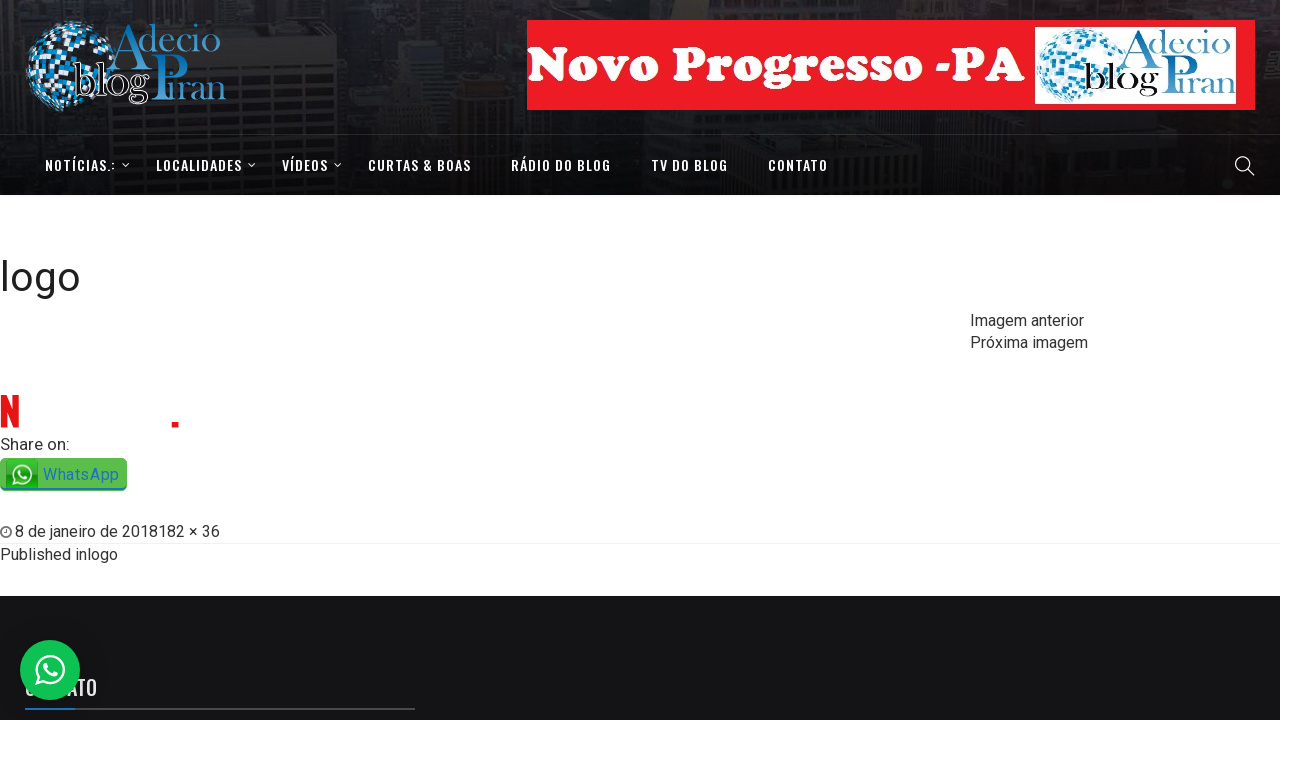

--- FILE ---
content_type: text/html; charset=UTF-8
request_url: https://www.adeciopiran.com.br/logo/
body_size: 14417
content:
<!DOCTYPE html>
<html lang="pt-BR">
<head>
    <meta charset="UTF-8">
    <meta name="viewport" content="width=device-width">
    <link rel="profile" href="http://gmpg.org/xfn/11" />
    <link rel="pingback" href="https://www.adeciopiran.com.br/xmlrpc.php">
    <title>logo &#8211; Blog &#8211; Adecio Piran</title>
<meta name='robots' content='max-image-preview:large' />
<link rel='dns-prefetch' href='//s0.wp.com' />
<link rel='dns-prefetch' href='//secure.gravatar.com' />
<link rel='dns-prefetch' href='//fonts.googleapis.com' />
<link rel="alternate" type="application/rss+xml" title="Feed para Blog - Adecio Piran &raquo;" href="https://www.adeciopiran.com.br/feed/" />
<script type="text/javascript">
window._wpemojiSettings = {"baseUrl":"https:\/\/s.w.org\/images\/core\/emoji\/14.0.0\/72x72\/","ext":".png","svgUrl":"https:\/\/s.w.org\/images\/core\/emoji\/14.0.0\/svg\/","svgExt":".svg","source":{"concatemoji":"https:\/\/www.adeciopiran.com.br\/wp-includes\/js\/wp-emoji-release.min.js?ver=6.2.8"}};
/*! This file is auto-generated */
!function(e,a,t){var n,r,o,i=a.createElement("canvas"),p=i.getContext&&i.getContext("2d");function s(e,t){p.clearRect(0,0,i.width,i.height),p.fillText(e,0,0);e=i.toDataURL();return p.clearRect(0,0,i.width,i.height),p.fillText(t,0,0),e===i.toDataURL()}function c(e){var t=a.createElement("script");t.src=e,t.defer=t.type="text/javascript",a.getElementsByTagName("head")[0].appendChild(t)}for(o=Array("flag","emoji"),t.supports={everything:!0,everythingExceptFlag:!0},r=0;r<o.length;r++)t.supports[o[r]]=function(e){if(p&&p.fillText)switch(p.textBaseline="top",p.font="600 32px Arial",e){case"flag":return s("\ud83c\udff3\ufe0f\u200d\u26a7\ufe0f","\ud83c\udff3\ufe0f\u200b\u26a7\ufe0f")?!1:!s("\ud83c\uddfa\ud83c\uddf3","\ud83c\uddfa\u200b\ud83c\uddf3")&&!s("\ud83c\udff4\udb40\udc67\udb40\udc62\udb40\udc65\udb40\udc6e\udb40\udc67\udb40\udc7f","\ud83c\udff4\u200b\udb40\udc67\u200b\udb40\udc62\u200b\udb40\udc65\u200b\udb40\udc6e\u200b\udb40\udc67\u200b\udb40\udc7f");case"emoji":return!s("\ud83e\udef1\ud83c\udffb\u200d\ud83e\udef2\ud83c\udfff","\ud83e\udef1\ud83c\udffb\u200b\ud83e\udef2\ud83c\udfff")}return!1}(o[r]),t.supports.everything=t.supports.everything&&t.supports[o[r]],"flag"!==o[r]&&(t.supports.everythingExceptFlag=t.supports.everythingExceptFlag&&t.supports[o[r]]);t.supports.everythingExceptFlag=t.supports.everythingExceptFlag&&!t.supports.flag,t.DOMReady=!1,t.readyCallback=function(){t.DOMReady=!0},t.supports.everything||(n=function(){t.readyCallback()},a.addEventListener?(a.addEventListener("DOMContentLoaded",n,!1),e.addEventListener("load",n,!1)):(e.attachEvent("onload",n),a.attachEvent("onreadystatechange",function(){"complete"===a.readyState&&t.readyCallback()})),(e=t.source||{}).concatemoji?c(e.concatemoji):e.wpemoji&&e.twemoji&&(c(e.twemoji),c(e.wpemoji)))}(window,document,window._wpemojiSettings);
</script>
<style type="text/css">
img.wp-smiley,
img.emoji {
	display: inline !important;
	border: none !important;
	box-shadow: none !important;
	height: 1em !important;
	width: 1em !important;
	margin: 0 0.07em !important;
	vertical-align: -0.1em !important;
	background: none !important;
	padding: 0 !important;
}
</style>
	<link rel='stylesheet' id='wptwa-public-css' href='https://www.adeciopiran.com.br/wp-content/plugins/wpt-whatsapp/assets/css/public.css?ver=2.2.5'  media='all' />
<link rel='stylesheet' id='wptwa-generated-css' href='https://www.adeciopiran.com.br/wp-content/plugins/wpt-whatsapp/assets/css/auto-generated-wptwa.css?ver=1564766215'  media='all' />
<link rel='stylesheet' id='wp-block-library-css' href='https://www.adeciopiran.com.br/wp-includes/css/dist/block-library/style.min.css?ver=6.2.8'  media='all' />
<style id='wp-block-library-theme-inline-css' type='text/css'>
.wp-block-audio figcaption{color:#555;font-size:13px;text-align:center}.is-dark-theme .wp-block-audio figcaption{color:hsla(0,0%,100%,.65)}.wp-block-audio{margin:0 0 1em}.wp-block-code{border:1px solid #ccc;border-radius:4px;font-family:Menlo,Consolas,monaco,monospace;padding:.8em 1em}.wp-block-embed figcaption{color:#555;font-size:13px;text-align:center}.is-dark-theme .wp-block-embed figcaption{color:hsla(0,0%,100%,.65)}.wp-block-embed{margin:0 0 1em}.blocks-gallery-caption{color:#555;font-size:13px;text-align:center}.is-dark-theme .blocks-gallery-caption{color:hsla(0,0%,100%,.65)}.wp-block-image figcaption{color:#555;font-size:13px;text-align:center}.is-dark-theme .wp-block-image figcaption{color:hsla(0,0%,100%,.65)}.wp-block-image{margin:0 0 1em}.wp-block-pullquote{border-bottom:4px solid;border-top:4px solid;color:currentColor;margin-bottom:1.75em}.wp-block-pullquote cite,.wp-block-pullquote footer,.wp-block-pullquote__citation{color:currentColor;font-size:.8125em;font-style:normal;text-transform:uppercase}.wp-block-quote{border-left:.25em solid;margin:0 0 1.75em;padding-left:1em}.wp-block-quote cite,.wp-block-quote footer{color:currentColor;font-size:.8125em;font-style:normal;position:relative}.wp-block-quote.has-text-align-right{border-left:none;border-right:.25em solid;padding-left:0;padding-right:1em}.wp-block-quote.has-text-align-center{border:none;padding-left:0}.wp-block-quote.is-large,.wp-block-quote.is-style-large,.wp-block-quote.is-style-plain{border:none}.wp-block-search .wp-block-search__label{font-weight:700}.wp-block-search__button{border:1px solid #ccc;padding:.375em .625em}:where(.wp-block-group.has-background){padding:1.25em 2.375em}.wp-block-separator.has-css-opacity{opacity:.4}.wp-block-separator{border:none;border-bottom:2px solid;margin-left:auto;margin-right:auto}.wp-block-separator.has-alpha-channel-opacity{opacity:1}.wp-block-separator:not(.is-style-wide):not(.is-style-dots){width:100px}.wp-block-separator.has-background:not(.is-style-dots){border-bottom:none;height:1px}.wp-block-separator.has-background:not(.is-style-wide):not(.is-style-dots){height:2px}.wp-block-table{margin:0 0 1em}.wp-block-table td,.wp-block-table th{word-break:normal}.wp-block-table figcaption{color:#555;font-size:13px;text-align:center}.is-dark-theme .wp-block-table figcaption{color:hsla(0,0%,100%,.65)}.wp-block-video figcaption{color:#555;font-size:13px;text-align:center}.is-dark-theme .wp-block-video figcaption{color:hsla(0,0%,100%,.65)}.wp-block-video{margin:0 0 1em}.wp-block-template-part.has-background{margin-bottom:0;margin-top:0;padding:1.25em 2.375em}
</style>
<link rel='stylesheet' id='classic-theme-styles-css' href='https://www.adeciopiran.com.br/wp-includes/css/classic-themes.min.css?ver=6.2.8'  media='all' />
<style id='global-styles-inline-css' type='text/css'>
body{--wp--preset--color--black: #000000;--wp--preset--color--cyan-bluish-gray: #abb8c3;--wp--preset--color--white: #ffffff;--wp--preset--color--pale-pink: #f78da7;--wp--preset--color--vivid-red: #cf2e2e;--wp--preset--color--luminous-vivid-orange: #ff6900;--wp--preset--color--luminous-vivid-amber: #fcb900;--wp--preset--color--light-green-cyan: #7bdcb5;--wp--preset--color--vivid-green-cyan: #00d084;--wp--preset--color--pale-cyan-blue: #8ed1fc;--wp--preset--color--vivid-cyan-blue: #0693e3;--wp--preset--color--vivid-purple: #9b51e0;--wp--preset--color--strong-magenta: #a156b4;--wp--preset--color--light-grayish-magenta: #d0a5db;--wp--preset--color--very-light-gray: #eee;--wp--preset--color--very-dark-gray: #444;--wp--preset--gradient--vivid-cyan-blue-to-vivid-purple: linear-gradient(135deg,rgba(6,147,227,1) 0%,rgb(155,81,224) 100%);--wp--preset--gradient--light-green-cyan-to-vivid-green-cyan: linear-gradient(135deg,rgb(122,220,180) 0%,rgb(0,208,130) 100%);--wp--preset--gradient--luminous-vivid-amber-to-luminous-vivid-orange: linear-gradient(135deg,rgba(252,185,0,1) 0%,rgba(255,105,0,1) 100%);--wp--preset--gradient--luminous-vivid-orange-to-vivid-red: linear-gradient(135deg,rgba(255,105,0,1) 0%,rgb(207,46,46) 100%);--wp--preset--gradient--very-light-gray-to-cyan-bluish-gray: linear-gradient(135deg,rgb(238,238,238) 0%,rgb(169,184,195) 100%);--wp--preset--gradient--cool-to-warm-spectrum: linear-gradient(135deg,rgb(74,234,220) 0%,rgb(151,120,209) 20%,rgb(207,42,186) 40%,rgb(238,44,130) 60%,rgb(251,105,98) 80%,rgb(254,248,76) 100%);--wp--preset--gradient--blush-light-purple: linear-gradient(135deg,rgb(255,206,236) 0%,rgb(152,150,240) 100%);--wp--preset--gradient--blush-bordeaux: linear-gradient(135deg,rgb(254,205,165) 0%,rgb(254,45,45) 50%,rgb(107,0,62) 100%);--wp--preset--gradient--luminous-dusk: linear-gradient(135deg,rgb(255,203,112) 0%,rgb(199,81,192) 50%,rgb(65,88,208) 100%);--wp--preset--gradient--pale-ocean: linear-gradient(135deg,rgb(255,245,203) 0%,rgb(182,227,212) 50%,rgb(51,167,181) 100%);--wp--preset--gradient--electric-grass: linear-gradient(135deg,rgb(202,248,128) 0%,rgb(113,206,126) 100%);--wp--preset--gradient--midnight: linear-gradient(135deg,rgb(2,3,129) 0%,rgb(40,116,252) 100%);--wp--preset--duotone--dark-grayscale: url('#wp-duotone-dark-grayscale');--wp--preset--duotone--grayscale: url('#wp-duotone-grayscale');--wp--preset--duotone--purple-yellow: url('#wp-duotone-purple-yellow');--wp--preset--duotone--blue-red: url('#wp-duotone-blue-red');--wp--preset--duotone--midnight: url('#wp-duotone-midnight');--wp--preset--duotone--magenta-yellow: url('#wp-duotone-magenta-yellow');--wp--preset--duotone--purple-green: url('#wp-duotone-purple-green');--wp--preset--duotone--blue-orange: url('#wp-duotone-blue-orange');--wp--preset--font-size--small: 13px;--wp--preset--font-size--medium: 20px;--wp--preset--font-size--large: 36px;--wp--preset--font-size--x-large: 42px;--wp--preset--spacing--20: 0.44rem;--wp--preset--spacing--30: 0.67rem;--wp--preset--spacing--40: 1rem;--wp--preset--spacing--50: 1.5rem;--wp--preset--spacing--60: 2.25rem;--wp--preset--spacing--70: 3.38rem;--wp--preset--spacing--80: 5.06rem;--wp--preset--shadow--natural: 6px 6px 9px rgba(0, 0, 0, 0.2);--wp--preset--shadow--deep: 12px 12px 50px rgba(0, 0, 0, 0.4);--wp--preset--shadow--sharp: 6px 6px 0px rgba(0, 0, 0, 0.2);--wp--preset--shadow--outlined: 6px 6px 0px -3px rgba(255, 255, 255, 1), 6px 6px rgba(0, 0, 0, 1);--wp--preset--shadow--crisp: 6px 6px 0px rgba(0, 0, 0, 1);}:where(.is-layout-flex){gap: 0.5em;}body .is-layout-flow > .alignleft{float: left;margin-inline-start: 0;margin-inline-end: 2em;}body .is-layout-flow > .alignright{float: right;margin-inline-start: 2em;margin-inline-end: 0;}body .is-layout-flow > .aligncenter{margin-left: auto !important;margin-right: auto !important;}body .is-layout-constrained > .alignleft{float: left;margin-inline-start: 0;margin-inline-end: 2em;}body .is-layout-constrained > .alignright{float: right;margin-inline-start: 2em;margin-inline-end: 0;}body .is-layout-constrained > .aligncenter{margin-left: auto !important;margin-right: auto !important;}body .is-layout-constrained > :where(:not(.alignleft):not(.alignright):not(.alignfull)){max-width: var(--wp--style--global--content-size);margin-left: auto !important;margin-right: auto !important;}body .is-layout-constrained > .alignwide{max-width: var(--wp--style--global--wide-size);}body .is-layout-flex{display: flex;}body .is-layout-flex{flex-wrap: wrap;align-items: center;}body .is-layout-flex > *{margin: 0;}:where(.wp-block-columns.is-layout-flex){gap: 2em;}.has-black-color{color: var(--wp--preset--color--black) !important;}.has-cyan-bluish-gray-color{color: var(--wp--preset--color--cyan-bluish-gray) !important;}.has-white-color{color: var(--wp--preset--color--white) !important;}.has-pale-pink-color{color: var(--wp--preset--color--pale-pink) !important;}.has-vivid-red-color{color: var(--wp--preset--color--vivid-red) !important;}.has-luminous-vivid-orange-color{color: var(--wp--preset--color--luminous-vivid-orange) !important;}.has-luminous-vivid-amber-color{color: var(--wp--preset--color--luminous-vivid-amber) !important;}.has-light-green-cyan-color{color: var(--wp--preset--color--light-green-cyan) !important;}.has-vivid-green-cyan-color{color: var(--wp--preset--color--vivid-green-cyan) !important;}.has-pale-cyan-blue-color{color: var(--wp--preset--color--pale-cyan-blue) !important;}.has-vivid-cyan-blue-color{color: var(--wp--preset--color--vivid-cyan-blue) !important;}.has-vivid-purple-color{color: var(--wp--preset--color--vivid-purple) !important;}.has-black-background-color{background-color: var(--wp--preset--color--black) !important;}.has-cyan-bluish-gray-background-color{background-color: var(--wp--preset--color--cyan-bluish-gray) !important;}.has-white-background-color{background-color: var(--wp--preset--color--white) !important;}.has-pale-pink-background-color{background-color: var(--wp--preset--color--pale-pink) !important;}.has-vivid-red-background-color{background-color: var(--wp--preset--color--vivid-red) !important;}.has-luminous-vivid-orange-background-color{background-color: var(--wp--preset--color--luminous-vivid-orange) !important;}.has-luminous-vivid-amber-background-color{background-color: var(--wp--preset--color--luminous-vivid-amber) !important;}.has-light-green-cyan-background-color{background-color: var(--wp--preset--color--light-green-cyan) !important;}.has-vivid-green-cyan-background-color{background-color: var(--wp--preset--color--vivid-green-cyan) !important;}.has-pale-cyan-blue-background-color{background-color: var(--wp--preset--color--pale-cyan-blue) !important;}.has-vivid-cyan-blue-background-color{background-color: var(--wp--preset--color--vivid-cyan-blue) !important;}.has-vivid-purple-background-color{background-color: var(--wp--preset--color--vivid-purple) !important;}.has-black-border-color{border-color: var(--wp--preset--color--black) !important;}.has-cyan-bluish-gray-border-color{border-color: var(--wp--preset--color--cyan-bluish-gray) !important;}.has-white-border-color{border-color: var(--wp--preset--color--white) !important;}.has-pale-pink-border-color{border-color: var(--wp--preset--color--pale-pink) !important;}.has-vivid-red-border-color{border-color: var(--wp--preset--color--vivid-red) !important;}.has-luminous-vivid-orange-border-color{border-color: var(--wp--preset--color--luminous-vivid-orange) !important;}.has-luminous-vivid-amber-border-color{border-color: var(--wp--preset--color--luminous-vivid-amber) !important;}.has-light-green-cyan-border-color{border-color: var(--wp--preset--color--light-green-cyan) !important;}.has-vivid-green-cyan-border-color{border-color: var(--wp--preset--color--vivid-green-cyan) !important;}.has-pale-cyan-blue-border-color{border-color: var(--wp--preset--color--pale-cyan-blue) !important;}.has-vivid-cyan-blue-border-color{border-color: var(--wp--preset--color--vivid-cyan-blue) !important;}.has-vivid-purple-border-color{border-color: var(--wp--preset--color--vivid-purple) !important;}.has-vivid-cyan-blue-to-vivid-purple-gradient-background{background: var(--wp--preset--gradient--vivid-cyan-blue-to-vivid-purple) !important;}.has-light-green-cyan-to-vivid-green-cyan-gradient-background{background: var(--wp--preset--gradient--light-green-cyan-to-vivid-green-cyan) !important;}.has-luminous-vivid-amber-to-luminous-vivid-orange-gradient-background{background: var(--wp--preset--gradient--luminous-vivid-amber-to-luminous-vivid-orange) !important;}.has-luminous-vivid-orange-to-vivid-red-gradient-background{background: var(--wp--preset--gradient--luminous-vivid-orange-to-vivid-red) !important;}.has-very-light-gray-to-cyan-bluish-gray-gradient-background{background: var(--wp--preset--gradient--very-light-gray-to-cyan-bluish-gray) !important;}.has-cool-to-warm-spectrum-gradient-background{background: var(--wp--preset--gradient--cool-to-warm-spectrum) !important;}.has-blush-light-purple-gradient-background{background: var(--wp--preset--gradient--blush-light-purple) !important;}.has-blush-bordeaux-gradient-background{background: var(--wp--preset--gradient--blush-bordeaux) !important;}.has-luminous-dusk-gradient-background{background: var(--wp--preset--gradient--luminous-dusk) !important;}.has-pale-ocean-gradient-background{background: var(--wp--preset--gradient--pale-ocean) !important;}.has-electric-grass-gradient-background{background: var(--wp--preset--gradient--electric-grass) !important;}.has-midnight-gradient-background{background: var(--wp--preset--gradient--midnight) !important;}.has-small-font-size{font-size: var(--wp--preset--font-size--small) !important;}.has-medium-font-size{font-size: var(--wp--preset--font-size--medium) !important;}.has-large-font-size{font-size: var(--wp--preset--font-size--large) !important;}.has-x-large-font-size{font-size: var(--wp--preset--font-size--x-large) !important;}
.wp-block-navigation a:where(:not(.wp-element-button)){color: inherit;}
:where(.wp-block-columns.is-layout-flex){gap: 2em;}
.wp-block-pullquote{font-size: 1.5em;line-height: 1.6;}
</style>
<link rel='stylesheet' id='fontawesome-css-css' href='https://www.adeciopiran.com.br/wp-content/plugins/accesspress-social-counter/css/font-awesome.min.css?ver=1.8.1'  media='all' />
<link rel='stylesheet' id='apsc-frontend-css-css' href='https://www.adeciopiran.com.br/wp-content/plugins/accesspress-social-counter/css/frontend.css?ver=1.8.1'  media='all' />
<link rel='stylesheet' id='contact-form-7-css' href='https://www.adeciopiran.com.br/wp-content/plugins/contact-form-7/includes/css/styles.css?ver=5.1.3'  media='all' />
<link rel='stylesheet' id='sb_instagram_styles-css' href='https://www.adeciopiran.com.br/wp-content/plugins/instagram-feed/css/sb-instagram.min.css?ver=1.12.1'  media='all' />
<link rel='stylesheet' id='pdfprnt_frontend-css' href='https://www.adeciopiran.com.br/wp-content/plugins/pdf-print/css/frontend.css?ver=2.1.8'  media='all' />
<link rel='stylesheet' id='share-on-whatsapp-style-file-css' href='https://www.adeciopiran.com.br/wp-content/plugins/share-post-on-whatsapp/includes/whatsappshare.css?ver=6.2.8'  media='all' />
<link rel='stylesheet' id='core-front-css' href='https://www.adeciopiran.com.br/wp-content/plugins/theme-core/assets/css/na-core-front.css?ver=1.0'  media='all' />
<link rel='stylesheet' id='nerubian_fonts-css' href='https://fonts.googleapis.com/css?family=Roboto%3A300%2C300i%2C400%2C500%2C700%2C900%7COswald%3A400%2C500%2C700&#038;subset=latin%2Clatin-ext'  media='all' />
<link rel='stylesheet' id='bootstrap-css' href='https://www.adeciopiran.com.br/wp-content/themes/nerubian/assets/css/bootstrap.min.css?ver=3.0.2%20'  media='all' />
<link rel='stylesheet' id='awesome-font-css' href='https://www.adeciopiran.com.br/wp-content/themes/nerubian/assets/css/font-awesome.min.css?ver=4.6.3'  media='all' />
<link rel='stylesheet' id='jquery-ui-css' href='https://www.adeciopiran.com.br/wp-content/themes/nerubian/assets/css/jquery-ui.min.css?ver=1.11.4'  media='all' />
<link rel='stylesheet' id='themify-icons-css' href='https://www.adeciopiran.com.br/wp-content/themes/nerubian/assets/css/themify-icons.css'  media='all' />
<link rel='stylesheet' id='photoswipe-css' href='https://www.adeciopiran.com.br/wp-content/themes/nerubian/assets/css/photoswipe.css'  media='all' />
<link rel='stylesheet' id='default-skin-css' href='https://www.adeciopiran.com.br/wp-content/themes/nerubian/assets/css/default-skin/default-skin.css'  media='all' />
<link rel='stylesheet' id='nerubian-main-css' href='https://www.adeciopiran.com.br/wp-content/themes/nerubian/style.css'  media='all' />
<link rel='stylesheet' id='nerubian-css-css' href='https://www.adeciopiran.com.br/wp-content/themes/nerubian/assets/css/style-default.min.css?ver=6.2.8'  media='all' />
<style id='nerubian-css-inline-css' type='text/css'>

        .btn-outline .badge,
        .btn-inverse,
        .btn-inverse:hover, .btn-inverse:focus, .btn-inverse:active, .btn-inverse.active,
        .open .btn-inverse.dropdown-toggle,
        .btn-inverse.disabled, .btn-inverse.disabled:hover, .btn-inverse.disabled:focus, .btn-inverse.disabled:active, .btn-inverse.disabled.active, .btn-inverse[disabled], .btn-inverse[disabled]:hover, .btn-inverse[disabled]:focus, .btn-inverse[disabled]:active, .btn-inverse[disabled].active, fieldset[disabled] .btn-inverse, fieldset[disabled] .btn-inverse:hover, fieldset[disabled] .btn-inverse:focus, fieldset[disabled] .btn-inverse:active, fieldset[disabled] .btn-inverse.active,
        .btn-varian,
        .button:hover, .button:focus, .button:active, .button.active ,
        .open .button.dropdown-toggle,
        .button.single_add_to_cart_button:hover, .button.single_add_to_cart_button:focus, .button.single_add_to_cart_button:active, .button.single_add_to_cart_button.active ,
        .page-content .vc_btn3.vc_btn3-style-custom ,
        .page-content .vc_btn3.vc_btn3-style-custom:hover, .page-content .vc_btn3.vc_btn3-style-custom:focus, .page-content .vc_btn3.vc_btn3-style-custom:active, .page-content .vc_btn3.vc_btn3-style-custom.active ,
        .add_to_cart_button .badge, .button.product_type_simple .badge ,
        .added_to_cart .badge,
        #loadmore-button:hover,
        .yith-wcwl-wishlistexistsbrowse a:after ,
        .quick-view a ,
        .btn-checkout ,
        .btn-order,
        .slick-prev:hover,
        .slick-next:hover,
        .na-cart .icon-cart .mini-cart-items,
        #cart-panel-loader > *:before,
        #calendar_wrap #today ,
        .expand-icon:hover::after, .expand-icon:hover::before,
        .nerubian_icon:hover .nerubian_icon-bar,
        .scrollup:hover,
        .product-image.loading::before,
        .widget_layered_nav ul li.chosen > a:before, .widget_layered_nav_filters ul li.chosen > a:before,
        .widget_layered_nav ul li a:hover:before, .widget_layered_nav_filters ul li a:hover:before,
        .onsale,
        .list-view .add_to_cart_button,
        .list-view .add_to_cart_button:hover, .list-view .add_to_cart_button:focus,
        .product-detail-wrap .product-nav .fa:hover,
        .variations_form.cart .att_label:hover, .variations_form.cart .att_label.selected,
        .blog-recent-post .na-grid .bg_gradients > a ,
        .box-list .link-more a:hover,
        .post-format .ti-control-play:hover, .post-format .ti-camera:hover, .post-format .ti-headphone:hover, .post-format .ti-quote-left:hover,
        .tags a:hover,
        div.affect-border:before, div.affect-border:after,
        div.affect-border-inner:before,
        div.affect-border-inner:after,
        .nano > .nano-pane > .nano-slider,
        .btn-primary,.btn-primary:hover,
        .entry_pagination .page-numbers:hover i,
        .btn-variant:hover, .btn-variant:focus, .btn-variant:active, .btn-variant.active,
        .post-cat a,
        .box-title::after,.widgettitle::after,.widget_search .btn-primary,.newsletters .btn-newsletter
        {
            background-color: #1e73be;
        }

        .link:hover,
        a:hover, a:focus,
        .tags-list a:hover, .tagcloud a:hover,
        .btn-outline,
        .btn-outline:hover, .btn-outline:focus, .btn-outline:active, .btn-outline.active,
        .open .btn-outline.dropdown-toggle,
        .btn-inverse .badge,
        .btn-variant .badge,
        .add_to_cart_button, .button.product_type_simple,
        .add_to_cart_button:hover, .add_to_cart_button:focus, .add_to_cart_button:active, .add_to_cart_button.active, .button.product_type_simple:hover, .button.product_type_simple:focus, .button.product_type_simple:active, .button.product_type_simple.active,
        .open .add_to_cart_button.dropdown-toggle, .open .button.product_type_simple.dropdown-toggle,
        .added_to_cart,
        .added_to_cart:hover, .added_to_cart:focus, .added_to_cart:active, .added_to_cart.active,
        .open .added_to_cart.dropdown-toggle,
        .nav-tabs > li.active > a ,
        .nav-tabs > li.active > a, .nav-tabs > li.active > a:hover, .nav-tabs > li.active > a:focus,
        .na-filter-wrap #na-filter .widget .na-ajax-load a:hover ,
        .na-filter-wrap .chosen,
        .na-filter-wrap .na-remove-attribute,
        .btn-mini-search:hover,
        #na-top-navbar #language-switch ul > li span:hover,
        .currency_switcher .woocommerce-currency-switcher-form .dd-selected-text:hover, .currency_switcher .woocommerce-currency-switcher-form .dd-option-text:hover,
        #cart-panel-loader > *:before,
        .cart-header .close:hover ,
        .woocommerce-tabs li.resp-tab-item.active,
        .woocommerce-tabs li.resp-tab-item.active a ,
        .woocommerce-tabs .resp-tabs-list li a:hover,
        .alert a,
        .share-links .count-share:hover ,
        .share-links .count-share i,
        #sb_instagram #sbi_load .fa, #sb_instagram .sbi_follow_btn .fa,
        .sidebar a:hover,
        .sidebar ul li.current-cat > a,
        .sidebar #recentcomments li > a,
        #na-footer .footer-bottom .coppy-right a:hover ,
        .page-cart .product-name a,
        .contact .fa,
        .woocommerce-thankyou-order-received:before,
        .woocommerce #content table.wishlist_table.cart a.remove:hover,
        #nerubian-quickview .price,
        .product-image.loading::after,
        .product-image.loading::before ,
        .is-active > a,
        #nerubian-top-navbar a:hover, #nerubian-top-navbar a:focus ,
        #nerubian-top-navbar .topbar-left a:hover,
        #na-footer ul li a:hover ,
        .widget_layered_nav ul li.chosen, .widget_layered_nav_filters ul li.chosen,
        .widget_layered_nav ul li.chosen > a, .widget_layered_nav_filters ul li.chosen > a,
        .widget_layered_nav ul li:hover .count, .widget_layered_nav_filters ul li:hover .count ,
        .widget.recent_blog .entry-title a:hover,
        .name a:hover ,
        .price,
        .price ins,
        .list-view .price,
        .product-detail-wrap .price,
        .product-detail-wrap .product_meta > * span:hover, .product-detail-wrap .product_meta > * a:hover,
        .cart .quantity .input-group-addon:hover ,
        .woocommerce-tabs #reviews .bypostauthor .comment-text .meta > strong,
        .sidebar .widget_tabs_post .widget-title li.active a,
        .sidebar .widget_tabs_post .widget-title li a:hover, .sidebar .widget_tabs_post .widget-title li a:focus, .sidebar .widget_tabs_post .widget-title li a:active ,
        .widget.about .nerubian-social-icon a:hover,
        .widget-product .group-title .link-cat:hover,
        .post-list .entry-header .posted-on a:hover,
        .post-list .author strong:hover,
        .box-list .name-category,
        .box-list .name-category > a,
        .post-cat ,
        .entry-title > a:hover,
        .entry-avatar .author-title,
        .entry-avatar .author-link,
        .post-comment .fa,
        #comments .text-user > a,
        .post-related .author-link:hover,
        .item-related .post-title > a:hover ,
        .entry_pagination .pagination .fa,
        .entry_pagination .pagination .page-numbers:hover .fa ,
        .entry_pagination .page-numbers i,
        .entry_pagination .page-numbers:hover ,
        .entry_pagination .page-numbers .btn-prev,
        .entry_pagination .page-numbers .btn-next,
        .entry-content a,
        .pagination .current,.post-list .article-meta a:hover,.pagination .nav-links a:hover,
        .post-grid .article-meta a:hover,
        #na-menu-primary ul > li.current-menu-item:hover > a, #na-menu-primary ul > li.current-menu-item:focus > a,
        #na-menu-primary ul > li.current-menu-item > a,
        #na-menu-primary ul > li > a:hover, #na-menu-primary ul > li > a:focus,
        #na-menu-primary ul > li.current-menu-item,
        #na-menu-primary ul.mega-menu > li > a:hover, #na-menu-primary ul.mega-menu > li > a:focus,
        #na-menu-primary ul > li:hover[class*="-has-children"] > a:before,
        #na-menu-primary ul > li > ul li[class*="-has-children"]:hover:after,
        .post-tran .entry-title a:hover,
        .post-tran .article-meta a:hover, .post-tran .article-meta .fa:hover,
        .box-videos .video-carousel .post-item:hover .entry-title > a,
        .byline:hover i,
        .posted-on:hover i,
        .slick-dots li button:hover, .slick-dots li button:focus,
        .box-videos .video-carousel .slick-dots li.slick-active button::before, .box-videos .video-carousel .slick-dots li:hover button::before,
        .slider-sidebar .entry-title:hover,.slider-sidebar:hover .entry-title,.article-meta a:hover,.cat_readmore,
        .entry_pagination .pagination .page-numbers:hover .fa, .entry_pagination .pagination .page-numbers:hover span,
        .cat_readmore::after
        {
          color: #1e73be;
        }

       .btn-outline,
        .btn-outline:hover, .btn-outline:focus, .btn-outline:active, .btn-outline.active,
        .open .btn-outline.dropdown-toggle,
        .btn-outline.disabled, .btn-outline.disabled:hover, .btn-outline.disabled:focus, .btn-outline.disabled:active, .btn-outline.disabled.active, .btn-outline[disabled], .btn-outline[disabled]:hover, .btn-outline[disabled]:focus, .btn-outline[disabled]:active, .btn-outline[disabled].active, fieldset[disabled] .btn-outline, fieldset[disabled] .btn-outline:hover, fieldset[disabled] .btn-outline:focus, fieldset[disabled] .btn-outline:active, fieldset[disabled] .btn-outline.active,
        .btn-inverse,
        .btn-inverse:hover, .btn-inverse:focus, .btn-inverse:active, .btn-inverse.active,
        .open .btn-inverse.dropdown-toggle,
        .button:hover, .button:focus, .button:active, .button.active ,
        .open .button.dropdown-toggle,
        .form-control:focus,
        .searchform .form-control:focus, .woocommerce-product-search .form-control:focus,
        .page-links span.page-numbers:hover ,
        .list-view .add_to_cart_button,
        .list-view .add_to_cart_button:hover, .list-view .add_to_cart_button:focus,
        #loadmore-button:hover,
        .button.single_add_to_cart_button:hover, .button.single_add_to_cart_button:focus, .button.single_add_to_cart_button:active, .button.single_add_to_cart_button.active,
        .page-content .vc_btn3.vc_btn3-style-custom,
        .page-content .vc_btn3.vc_btn3-style-custom:hover, .page-content .vc_btn3.vc_btn3-style-custom:focus, .page-content .vc_btn3.vc_btn3-style-custom:active, .page-content .vc_btn3.vc_btn3-style-custom.active,
        .btn-checkout ,
        .btn-order,
        .woocommerce-tabs li.resp-tab-item.active,
        .product-block.border:hover ,
        .variations_form.cart .att_img:hover > img, .variations_form.cart .att_img.selected > img,
        .post-format .ti-control-play:hover, .post-format .ti-camera:hover, .post-format .ti-headphone:hover, .post-format .ti-quote-left:hover,
        blockquote,.btn-primary,
        .btn-variant:hover, .btn-variant:focus, .btn-variant:active, .btn-variant.active,
        .search-transition-wrap .searchform .input-group, .search-transition-wrap .woocommerce-product-search .input-group
        {
          border-color: #1e73be;
        }
        .entry-content a{
                box-shadow: 0 -2px 0 #1e73be inset;
        }
        .post-cat a:hover{
            color:white;
        }
        .entry_pagination .pagination .fa, .entry_pagination .pagination .page-numbers:hover .fa, .entry_pagination .page-numbers i{
            background: none;
        }
        .search-transition-inner .btn-primary{
            border-color:none;
        }


	
</style>
<link rel='stylesheet' id='newsletter-css' href='https://www.adeciopiran.com.br/wp-content/plugins/newsletter/style.css?ver=6.1.2'  media='all' />
<link rel='stylesheet' id='jetpack_css-css' href='https://www.adeciopiran.com.br/wp-content/plugins/jetpack/css/jetpack.css?ver=7.5.7'  media='all' />
<script  src='https://www.adeciopiran.com.br/wp-includes/js/jquery/jquery.min.js?ver=3.6.4' id='jquery-core-js'></script>
<script  src='https://www.adeciopiran.com.br/wp-includes/js/jquery/jquery-migrate.min.js?ver=3.4.0' id='jquery-migrate-js'></script>
<script  src='https://www.adeciopiran.com.br/wp-content/plugins/pdf-print/js/html2canvas.js?ver=6.2.8' id='html2canvas.js-js'></script>
<script  src='https://www.adeciopiran.com.br/wp-content/plugins/pdf-print/js/jspdf.js?ver=6.2.8' id='jspdf.js-js'></script>
<script type='text/javascript' id='pdfprnt_front_script-js-extra'>
/* <![CDATA[ */
var pdfprnt_file_settings = {"margin_left":"15","margin_right":"15","margin_top":"16","margin_bottom":"16","page_size":"A4","file_action":"open","file_name":"logo"};
/* ]]> */
</script>
<script  src='https://www.adeciopiran.com.br/wp-content/plugins/pdf-print/js/front-script.js?ver=6.2.8' id='pdfprnt_front_script-js'></script>
<script  src='https://www.adeciopiran.com.br/wp-content/plugins/share-post-on-whatsapp/includes/whatsappshare.js?ver=6.2.8' id='share-on-whatsapp-script-file-js'></script>
<script  src='https://www.adeciopiran.com.br/wp-content/themes/nerubian/assets/js/keyboard-image-navigation.min.js?ver=20141010' id='nerubian-theme-keyboard-image-navigation-js'></script>
<link rel="https://api.w.org/" href="https://www.adeciopiran.com.br/wp-json/" /><link rel="alternate" type="application/json" href="https://www.adeciopiran.com.br/wp-json/wp/v2/media/1126" /><link rel="EditURI" type="application/rsd+xml" title="RSD" href="https://www.adeciopiran.com.br/xmlrpc.php?rsd" />
<link rel="wlwmanifest" type="application/wlwmanifest+xml" href="https://www.adeciopiran.com.br/wp-includes/wlwmanifest.xml" />
<meta name="generator" content="WordPress 6.2.8" />
<link rel='shortlink' href='https://wp.me/aaKkrM-ia' />
<link rel="alternate" type="application/json+oembed" href="https://www.adeciopiran.com.br/wp-json/oembed/1.0/embed?url=https%3A%2F%2Fwww.adeciopiran.com.br%2Flogo%2F" />
<link rel="alternate" type="text/xml+oembed" href="https://www.adeciopiran.com.br/wp-json/oembed/1.0/embed?url=https%3A%2F%2Fwww.adeciopiran.com.br%2Flogo%2F&#038;format=xml" />

<link rel="stylesheet" href="https://www.adeciopiran.com.br/wp-content/plugins/count-per-day/counter.css" type="text/css" />
    <meta property="fb:app_id" content="" />
    <meta property="fb:app_id" content="" />

<link rel='dns-prefetch' href='//v0.wordpress.com'/>
<style type='text/css'>img#wpstats{display:none}</style><meta name="generator" content="Powered by WPBakery Page Builder - drag and drop page builder for WordPress."/>
<!--[if lte IE 9]><link rel="stylesheet" type="text/css" href="https://www.adeciopiran.com.br/wp-content/plugins/js_composer/assets/css/vc_lte_ie9.min.css" media="screen"><![endif]-->    <script src="https://cdn.onesignal.com/sdks/OneSignalSDK.js" async></script>    <script>

      window.OneSignal = window.OneSignal || [];

      OneSignal.push( function() {
        OneSignal.SERVICE_WORKER_UPDATER_PATH = "OneSignalSDKUpdaterWorker.js.php";
        OneSignal.SERVICE_WORKER_PATH = "OneSignalSDKWorker.js.php";
        OneSignal.SERVICE_WORKER_PARAM = { scope: '/' };

        OneSignal.setDefaultNotificationUrl("https://www.adeciopiran.com.br");
        var oneSignal_options = {};
        window._oneSignalInitOptions = oneSignal_options;

        oneSignal_options['wordpress'] = true;
oneSignal_options['appId'] = '629a40c9-091f-4fc9-95f5-a3adf3ef03c7';
oneSignal_options['autoRegister'] = true;
oneSignal_options['welcomeNotification'] = { };
oneSignal_options['welcomeNotification']['title'] = "BLOG - ADECIO PIRAN";
oneSignal_options['welcomeNotification']['message'] = "Obrigado por aceitar receber nossas notificações!";
oneSignal_options['welcomeNotification']['url'] = "www.adeciopiran.com.br";
oneSignal_options['subdomainName'] = "Blog-AdecioPiran";
oneSignal_options['promptOptions'] = { };
oneSignal_options['promptOptions']['actionMessage'] = 'Gostaria de receber nossas notificações';
oneSignal_options['promptOptions']['exampleNotificationTitleDesktop'] = 'Esse é um exemplo de notificação';
oneSignal_options['promptOptions']['exampleNotificationMessageDesktop'] = 'Notificações aparecerão na sua área de trabalho';
oneSignal_options['promptOptions']['exampleNotificationTitleMobile'] = 'Blog - Adecio Piran';
oneSignal_options['promptOptions']['exampleNotificationMessageMobile'] = 'Notificações serão exibidas no seu dispositivo';
oneSignal_options['promptOptions']['acceptButtonText'] = 'Aceitar';
oneSignal_options['promptOptions']['cancelButtonText'] = 'Não';
oneSignal_options['promptOptions']['siteName'] = 'http://www.adeciopiran.com.br';
oneSignal_options['promptOptions']['autoAcceptTitle'] = 'Aceitar';
oneSignal_options['notifyButton'] = { };
oneSignal_options['notifyButton']['enable'] = true;
oneSignal_options['notifyButton']['position'] = 'bottom-right';
oneSignal_options['notifyButton']['theme'] = 'inverse';
oneSignal_options['notifyButton']['size'] = 'medium';
oneSignal_options['notifyButton']['prenotify'] = true;
oneSignal_options['notifyButton']['showCredit'] = false;
oneSignal_options['notifyButton']['text'] = {};
oneSignal_options['notifyButton']['text']['message.prenotify'] = 'Quero receber noticifações';
oneSignal_options['notifyButton']['text']['tip.state.unsubscribed'] = 'Aceitar Notificações';
oneSignal_options['notifyButton']['text']['tip.state.subscribed'] = 'Você aceitou nossas Notificações';
oneSignal_options['notifyButton']['text']['tip.state.blocked'] = 'Você bloqueou as notificações';
oneSignal_options['notifyButton']['text']['message.action.subscribed'] = 'Obrigado por subscrever';
oneSignal_options['notifyButton']['text']['message.action.resubscribed'] = 'Você subscreveu as notificações';
oneSignal_options['notifyButton']['text']['message.action.unsubscribed'] = 'Você não está mais inscrito';
oneSignal_options['notifyButton']['text']['dialog.main.title'] = 'Uma notificação do Blog';
oneSignal_options['notifyButton']['text']['dialog.main.button.subscribe'] = 'Aceitar';
oneSignal_options['notifyButton']['text']['dialog.main.button.unsubscribe'] = 'Desinscrever';
oneSignal_options['notifyButton']['text']['dialog.blocked.title'] = 'Desbloquear notificação';
oneSignal_options['notifyButton']['text']['dialog.blocked.message'] = 'Siga as instruções para ativar as notificações';
              OneSignal.init(window._oneSignalInitOptions);
                    });

      function documentInitOneSignal() {
        var oneSignal_elements = document.getElementsByClassName("OneSignal-prompt");

        var oneSignalLinkClickHandler = function(event) { OneSignal.push(['registerForPushNotifications']); event.preventDefault(); };        for(var i = 0; i < oneSignal_elements.length; i++)
          oneSignal_elements[i].addEventListener('click', oneSignalLinkClickHandler, false);
      }

      if (document.readyState === 'complete') {
           documentInitOneSignal();
      }
      else {
           window.addEventListener("load", function(event){
               documentInitOneSignal();
          });
      }
    </script>


<!-- Jetpack Open Graph Tags -->
<meta property="og:type" content="article" />
<meta property="og:title" content="logo" />
<meta property="og:url" content="https://www.adeciopiran.com.br/logo/" />
<meta property="og:description" content="Visite o post para mais." />
<meta property="article:published_time" content="2018-01-08T03:28:29+00:00" />
<meta property="article:modified_time" content="2018-01-08T03:28:29+00:00" />
<meta property="og:site_name" content="Blog - Adecio Piran" />
<meta property="og:image" content="https://www.adeciopiran.com.br/wp-content/uploads/2018/01/logo.png" />
<meta property="og:locale" content="pt_BR" />
<meta name="twitter:text:title" content="logo" />
<meta name="twitter:image" content="https://www.adeciopiran.com.br/wp-content/uploads/2019/02/cropped-AP.fw_-270x270.png" />
<meta name="twitter:card" content="summary" />
<meta name="twitter:description" content="Visite o post para mais." />

<!-- End Jetpack Open Graph Tags -->
<link rel="icon" href="https://www.adeciopiran.com.br/wp-content/uploads/2019/02/cropped-AP.fw_-32x32.png" sizes="32x32" />
<link rel="icon" href="https://www.adeciopiran.com.br/wp-content/uploads/2019/02/cropped-AP.fw_-192x192.png" sizes="192x192" />
<link rel="apple-touch-icon" href="https://www.adeciopiran.com.br/wp-content/uploads/2019/02/cropped-AP.fw_-180x180.png" />
<meta name="msapplication-TileImage" content="https://www.adeciopiran.com.br/wp-content/uploads/2019/02/cropped-AP.fw_-270x270.png" />
<noscript><style type="text/css"> .wpb_animate_when_almost_visible { opacity: 1; }</style></noscript></head>
<body class="attachment attachment-template-default single single-attachment postid-1126 attachmentid-1126 attachment-png wp-embed-responsive wpb-js-composer js-comp-ver-5.6 vc_responsive">
<div id="page" class="wrapper site">
    <div class="canvas-overlay"></div>
    
<header id="masthead" class="site-header header-left style_black" style = "background-image: url(&quot;https://www.adeciopiran.com.br/wp-content/themes/nerubian/assets/images/bg_default_menu.jpg&quot;)">
    <div id="nerubian-header">
        
        <div class="header-content-logo container">
                    <div class="site-logo" id="logo">
        <a href="https://www.adeciopiran.com.br/" rel="home">
                            <img src="http://www.adeciopiran.com.br/wp-content/uploads/2019/02/logo3.fw_.png" alt="Blog &#8211; Adecio Piran" />
            

        </a>
    </div>
                        <div class="header-middle">
                    <div id="metaslider_widget-16" class="widget first widget_metaslider_widget"><div style="max-width: 728px;" class="ml-slider-3-13-1 metaslider metaslider-flex metaslider-1250 ml-slider nav-hidden">
    
    <div id="metaslider_container_1250">
        <div id="metaslider_1250">
            <ul class="slides">
                <li style="display: block; width: 100%;" class="slide-2771 ms-image"><a href="http://www.adeciopiran.com.br" target="_blank"><img src="https://www.adeciopiran.com.br/wp-content/uploads/2019/03/LOGO-BLOG.jpg" height="90" width="728" alt="" class="slider-1250 slide-2771" title="LOGO BLOG" /></a></li>
                <li style="display: none; width: 100%;" class="slide-2772 ms-image"><a href="http://www.adeciopiran.com.br" target="_blank"><img src="https://www.adeciopiran.com.br/wp-content/uploads/2019/03/BLOG.jpg" height="90" width="728" alt="" class="slider-1250 slide-2772" title="BLOG" /></a></li>
            </ul>
        </div>
        
    </div>
</div></div>                </div>
        </div>
        <div class="header-content-right hidden-md hidden-lg">
            <div class="searchform-mini searchform-moblie hidden-md hidden-lg">
                <button class="btn-mini-search"><i class="ti-search"></i></button>
            </div>
            <div class="searchform-wrap search-transition-wrap nerubian-hidden">
                <div class="search-transition-inner">
                    <form method="get"  class="searchform" action="https://www.adeciopiran.com.br/">

    <div class="input-group">
        <input type="text" class="form-control" placeholder="Search ... " value="" name="s" />
        <span class="input-group-btn">
            <button class="btn btn-primary"><i class="ti-search"></i></button>
        </span>
    </div>

</form>                    <button class="btn-mini-close pull-right"><i class="fa fa-close"></i></button>
                </div>
            </div>
        </div>

        <div class="header-content bar header-fixed">
                <div class="nerubian-header-content container">
                    <!-- Menu-->
                    <div id="na-menu-primary" class="nav-menu clearfix">
                        <nav class="text-center na-menu-primary clearfix">
                            <ul id="menu-menu-principal" class="nav navbar-nav na-menu mega-menu"><li id="menu-item-1316" class="menu-item menu-item-type-custom menu-item-object-custom menu-item-has-children menu-item-1316"><a href="#">Notícias.:</a>
<ul class="sub-menu">
	<li id="menu-item-1301" class="menu-item menu-item-type-taxonomy menu-item-object-category menu-item-1301"><a href="https://www.adeciopiran.com.br/categoria/mundo/">do Mundo</a></li>
	<li id="menu-item-1296" class="menu-item menu-item-type-taxonomy menu-item-object-category menu-item-1296"><a href="https://www.adeciopiran.com.br/categoria/brasil/">do Brasil</a></li>
	<li id="menu-item-1302" class="menu-item menu-item-type-taxonomy menu-item-object-category menu-item-1302"><a href="https://www.adeciopiran.com.br/categoria/para/">do Pará</a></li>
	<li id="menu-item-1303" class="menu-item menu-item-type-taxonomy menu-item-object-category menu-item-1303"><a href="https://www.adeciopiran.com.br/categoria/regional/">da Região</a></li>
</ul>
</li>
<li id="menu-item-1283" class="menu-item menu-item-type-taxonomy menu-item-object-category menu-item-has-children menu-item-1283"><a href="https://www.adeciopiran.com.br/categoria/localidades/">Localidades</a>
<ul class="sub-menu">
	<li id="menu-item-1284" class="menu-item menu-item-type-taxonomy menu-item-object-category menu-item-1284"><a href="https://www.adeciopiran.com.br/categoria/localidades/alvorada-da-amazonia/">Alvorada da Amazônia</a></li>
	<li id="menu-item-1285" class="menu-item menu-item-type-taxonomy menu-item-object-category menu-item-1285"><a href="https://www.adeciopiran.com.br/categoria/localidades/castelo-dos-sonhos/">Castelo dos Sonhos</a></li>
	<li id="menu-item-1314" class="menu-item menu-item-type-taxonomy menu-item-object-category menu-item-1314"><a href="https://www.adeciopiran.com.br/categoria/localidades/crepurizao/">Crepurizão</a></li>
	<li id="menu-item-1315" class="menu-item menu-item-type-taxonomy menu-item-object-category menu-item-1315"><a href="https://www.adeciopiran.com.br/categoria/localidades/crepurizinho/">Crepurizinho</a></li>
	<li id="menu-item-1286" class="menu-item menu-item-type-taxonomy menu-item-object-category menu-item-1286"><a href="https://www.adeciopiran.com.br/categoria/localidades/garimpos/">Garimpos</a></li>
	<li id="menu-item-1287" class="menu-item menu-item-type-taxonomy menu-item-object-category menu-item-1287"><a href="https://www.adeciopiran.com.br/categoria/localidades/moraes-almeida/">Moraes Almeida</a></li>
	<li id="menu-item-1288" class="menu-item menu-item-type-taxonomy menu-item-object-category menu-item-1288"><a href="https://www.adeciopiran.com.br/categoria/localidades/nova-fronteira/">Nova Fronteira</a></li>
	<li id="menu-item-1289" class="menu-item menu-item-type-taxonomy menu-item-object-category menu-item-1289"><a href="https://www.adeciopiran.com.br/categoria/localidades/novo-progresso/">Novo Progresso</a></li>
	<li id="menu-item-1290" class="menu-item menu-item-type-taxonomy menu-item-object-category menu-item-1290"><a href="https://www.adeciopiran.com.br/categoria/localidades/riozinho-das-arraias/">Riozinho das Arraias</a></li>
	<li id="menu-item-1291" class="menu-item menu-item-type-taxonomy menu-item-object-category menu-item-1291"><a href="https://www.adeciopiran.com.br/categoria/localidades/santa-julia/">Santa Júlia</a></li>
	<li id="menu-item-1292" class="menu-item menu-item-type-taxonomy menu-item-object-category menu-item-1292"><a href="https://www.adeciopiran.com.br/categoria/localidades/terra-nossa/">Terra Nossa</a></li>
	<li id="menu-item-1293" class="menu-item menu-item-type-taxonomy menu-item-object-category menu-item-1293"><a href="https://www.adeciopiran.com.br/categoria/localidades/vila-isol/">Vila Isol</a></li>
</ul>
</li>
<li id="menu-item-1304" class="menu-item menu-item-type-taxonomy menu-item-object-category menu-item-has-children menu-item-1304"><a href="https://www.adeciopiran.com.br/categoria/videos/">Vídeos</a>
<ul class="sub-menu">
	<li id="menu-item-1305" class="menu-item menu-item-type-taxonomy menu-item-object-category menu-item-1305"><a href="https://www.adeciopiran.com.br/categoria/videos/videos-diversos/">Vídeos Diversos</a></li>
	<li id="menu-item-1306" class="menu-item menu-item-type-taxonomy menu-item-object-category menu-item-1306"><a href="https://www.adeciopiran.com.br/categoria/videos/videos-novo-progresso/">Vídeos Novo Progresso</a></li>
</ul>
</li>
<li id="menu-item-1297" class="menu-item menu-item-type-taxonomy menu-item-object-category menu-item-1297"><a href="https://www.adeciopiran.com.br/categoria/curtas-e-boas/">Curtas &#038; Boas</a></li>
<li id="menu-item-2978" class="menu-item menu-item-type-post_type menu-item-object-page menu-item-2978"><a href="https://www.adeciopiran.com.br/web-radio/">Rádio do Blog</a></li>
<li id="menu-item-1313" class="menu-item menu-item-type-taxonomy menu-item-object-category menu-item-1313"><a href="https://www.adeciopiran.com.br/categoria/midia/tv-do-blog/">TV do Blog</a></li>
<li id="menu-item-1106" class="menu-item menu-item-type-post_type menu-item-object-page menu-item-1106"><a href="https://www.adeciopiran.com.br/contato/">Contato</a></li>
</ul>                        </nav>
                    </div>
                    <!--Seacrch & Cart-->
                    <div class="header-content-right">
                        <div class="searchform-mini ">
                            <button class="btn-mini-search"><i class="ti-search"></i></button>
                        </div>
                        <div class="searchform-wrap search-transition-wrap nerubian-hidden">
                            <div class="search-transition-inner">
                                <form method="get"  class="searchform" action="https://www.adeciopiran.com.br/">

    <div class="input-group">
        <input type="text" class="form-control" placeholder="Search ... " value="" name="s" />
        <span class="input-group-btn">
            <button class="btn btn-primary"><i class="ti-search"></i></button>
        </span>
    </div>

</form>                                <button class="btn-mini-close pull-right"><i class="fa fa-close"></i></button>
                            </div>
                        </div>

                    </div>
                </div>
        </div>
    </div>
</header><!-- .site-header -->    <div id="content" class="site-content">
<div id="primary" class="content-area">
    <main id="main" class="site-main" role="main">

        
            <article id="post-1126" class="post-1126 attachment type-attachment status-inherit hentry">
                <div class="entry-header clearfix">
                    <header class="entry-header">
                        <h1 class="zentry-title">logo</h1>                    </header><!-- .entry-header -->
                    <nav id="image-navigation" class="entry_pagination pull-right">
                        <div class="image-pagination pagination">
                            <div class="page-numbers">
                                <a href='https://www.adeciopiran.com.br/newsfeed-590x300/'>Imagem anterior</a>                            </div>
                            <div class="page-numbers">
                                <a href='https://www.adeciopiran.com.br/cropped-newsfeed-80x80-png/'>Próxima imagem</a>                            </div>
                        </div><!-- .nav-links -->
                    </nav><!-- .image-navigation -->
                </div>
                <div class="entry-content">

                    <div class="entry-attachment">
                        <img width="182" height="36" src="https://www.adeciopiran.com.br/wp-content/uploads/2018/01/logo.png" class="attachment-large size-large" alt="" decoding="async" loading="lazy" />
                        
                    </div><!-- .entry-attachment -->

                    <div class='share-to-whatsapp-wrapper'><div class='share-on-whsp'>Share on: </div><a data-text='logo' data-link='https://www.adeciopiran.com.br/logo/' class='whatsapp-button whatsapp-share'>WhatsApp</a><div class='clear '></div></div>                </div><!-- .entry-content -->

                <footer class="entry-footer">
                    <span class="posted-on"><i class="fa fa-clock-o" aria-hidden="true"></i><span class="screen-reader-text">Posted on </span><a href="https://www.adeciopiran.com.br/logo/" rel="bookmark"><time class="entry-date published updated" datetime="2018-01-08T03:28:29-02:00">8 de janeiro de 2018</time></a></span><span class="full-size-link"><span class="screen-reader-text">Full size </span><a href="https://www.adeciopiran.com.br/wp-content/uploads/2018/01/logo.png">182 &times; 36</a></span>	<div class="entry-meta-right">
					</div>

                                    </footer><!-- .entry-footer -->

            </article><!-- #post-## -->

            
	<nav class="navigation post-navigation" aria-label="Posts">
		<h2 class="screen-reader-text">Navegação de Post</h2>
		<div class="nav-links"><div class="nav-previous"><a href="https://www.adeciopiran.com.br/logo/" rel="prev"><span class="meta-nav">Published in</span><span class="post-title">logo</span></a></div></div>
	</nav>
    </main><!-- .site-main -->
</div><!-- .content-area -->

        </div><!-- .site-content -->
            <footer id="na-footer" class="na-footer  footer-1">

        <!--    Footer center-->
                    <!--    Footer center-->
            <div class="footer-center clearfix">
                <div class="container">
                    <div class="container-inner">
                        <div class="row">
                            <div class="col-md-4 col-sm-12">
                                <div id="text-2" class="widget first widget_text"><h2 class="widgettitle">Contato</h2>			<div class="textwidget"><p>Rodovia Cuiaba/Santarém-BR 163 KM 1079<br />
Bairro Aeroporto Novo Progresso -PA<br />
WhatsApp (93) 981177649<br />
E-mail: adeciopiran.blog@gmail.com<br />
Skype: live:folhadoprogresso</p>
<p>&nbsp;</p>
</div>
		</div>                            </div>
                            <div class="col-md-4 col-sm-12">
                                <div id="metaslider_widget-9" class="widget first widget_metaslider_widget"><div style="max-width: 1400px;" class="ml-slider-3-13-1 metaslider metaslider-flex metaslider-1265 ml-slider">
    
    <div id="metaslider_container_1265">
        <div id="metaslider_1265">
            <ul class="slides">
            </ul>
        </div>
        
    </div>
</div></div>                            </div>
                            <div class="col-md-4 col-sm-12">
                                <div id="metaslider_widget-8" class="widget first widget_metaslider_widget"><div style="max-width: 1400px;" class="ml-slider-3-13-1 metaslider metaslider-flex metaslider-1266 ml-slider">
    
    <div id="metaslider_container_1266">
        <div id="metaslider_1266">
            <ul class="slides">
            </ul>
        </div>
        
    </div>
</div></div>                            </div>
                        </div>
                    </div>
                </div>
            </div>
        
        <!--    Footer bottom-->
        <div class="footer-bottom clearfix">
            <div class="container">
                <div class="container-inner">
                    <div class="row">

                        <div class="col-md-6 col-sm-12">
                            <div class="coppy-right">
                                                                    <span>Copyrights © 2019 - Blog Adecio PIran. Todos os direitos reservados</span>
                                                            </div>
                        </div>
                        <div class="col-md-6 col-sm-12 footer-bottom-left">
                            <div id="nerubian_social-2" class="widget first nerubian_social"><div class="nerubian-social-icon clearfix"><a href="https://www.facebook.com/themenano/" target="_blank" title="ion-social-facebook" class="ion-social-facebook"><i class="fa fa-facebook"></i></a><a href="https://plus.google.com/" target="_blank" title="ion-social-googleplus" class="ion-social-googleplus"><i class="fa fa-google-plus"></i></a><a href="https://twitter.com/nanoagency2017" target="_blank" title="ion-social-twitter" class="ion-social-twitter"><i class="fa fa-twitter"></i></a><a href="https://www.instagram.com/" target="_blank" title="ion-social-instagram" class="ion-social-instagram"><i class="fa fa-instagram"></i></a></div></div>                        </div>
                    </div>
                </div>
            </div>
        </div>


    </footer><!-- .site-footer -->
    </div><!-- .site -->

<!-- Instagram Feed JS -->
<script type="text/javascript">
var sbiajaxurl = "https://www.adeciopiran.com.br/wp-admin/admin-ajax.php";
</script>

			<span class="wptwa-flag"></span>
			<svg xmlns="http://www.w3.org/2000/svg" style="display: none;">
				<symbol id="wptwa-logo">
					<path id="WhatsApp" d="M90,43.841c0,24.213-19.779,43.841-44.182,43.841c-7.747,0-15.025-1.98-21.357-5.455L0,90l7.975-23.522   c-4.023-6.606-6.34-14.354-6.34-22.637C1.635,19.628,21.416,0,45.818,0C70.223,0,90,19.628,90,43.841z M45.818,6.982   c-20.484,0-37.146,16.535-37.146,36.859c0,8.065,2.629,15.534,7.076,21.61L11.107,79.14l14.275-4.537   c5.865,3.851,12.891,6.097,20.437,6.097c20.481,0,37.146-16.533,37.146-36.857S66.301,6.982,45.818,6.982z M68.129,53.938   c-0.273-0.447-0.994-0.717-2.076-1.254c-1.084-0.537-6.41-3.138-7.4-3.495c-0.993-0.358-1.717-0.538-2.438,0.537   c-0.721,1.076-2.797,3.495-3.43,4.212c-0.632,0.719-1.263,0.809-2.347,0.271c-1.082-0.537-4.571-1.673-8.708-5.333   c-3.219-2.848-5.393-6.364-6.025-7.441c-0.631-1.075-0.066-1.656,0.475-2.191c0.488-0.482,1.084-1.255,1.625-1.882   c0.543-0.628,0.723-1.075,1.082-1.793c0.363-0.717,0.182-1.344-0.09-1.883c-0.27-0.537-2.438-5.825-3.34-7.977   c-0.902-2.15-1.803-1.792-2.436-1.792c-0.631,0-1.354-0.09-2.076-0.09c-0.722,0-1.896,0.269-2.889,1.344   c-0.992,1.076-3.789,3.676-3.789,8.963c0,5.288,3.879,10.397,4.422,11.113c0.541,0.716,7.49,11.92,18.5,16.223   C58.2,65.771,58.2,64.336,60.186,64.156c1.984-0.179,6.406-2.599,7.312-5.107C68.398,56.537,68.398,54.386,68.129,53.938z"/>
				</symbol>
			</svg>
			<span id="wptwa-show-widget" data-current-language="" data-ids="1519" data-page-title="logo" data-page-url="https://www.adeciopiran.com.br/logo/"></span>	<div style="display:none">
	</div>
<link rel='stylesheet' id='metaslider-flex-slider-css' href='https://www.adeciopiran.com.br/wp-content/plugins/ml-slider/assets/sliders/flexslider/flexslider.css?ver=3.13.1'  media='all' property='stylesheet' />
<link rel='stylesheet' id='metaslider-public-css' href='https://www.adeciopiran.com.br/wp-content/plugins/ml-slider/assets/metaslider/public.css?ver=3.13.1'  media='all' property='stylesheet' />
<script type='text/javascript' id='wptwa-public-js-extra'>
/* <![CDATA[ */
var ajax_object = {"ajax_url":"https:\/\/www.adeciopiran.com.br\/wp-admin\/admin-ajax.php"};
/* ]]> */
</script>
<script  src='https://www.adeciopiran.com.br/wp-content/plugins/wpt-whatsapp/assets/js/public.js?ver=2.2.5' id='wptwa-public-js'></script>
<script type='text/javascript' id='contact-form-7-js-extra'>
/* <![CDATA[ */
var wpcf7 = {"apiSettings":{"root":"https:\/\/www.adeciopiran.com.br\/wp-json\/contact-form-7\/v1","namespace":"contact-form-7\/v1"}};
/* ]]> */
</script>
<script  src='https://www.adeciopiran.com.br/wp-content/plugins/contact-form-7/includes/js/scripts.js?ver=5.1.3' id='contact-form-7-js'></script>
<script type='text/javascript' id='sb_instagram_scripts-js-extra'>
/* <![CDATA[ */
var sb_instagram_js_options = {"sb_instagram_at":"","font_method":"svg"};
/* ]]> */
</script>
<script  src='https://www.adeciopiran.com.br/wp-content/plugins/instagram-feed/js/sb-instagram.min.js?ver=1.12.1' id='sb_instagram_scripts-js'></script>
<script  src='https://s0.wp.com/wp-content/js/devicepx-jetpack.js?ver=202604' id='devicepx-js'></script>
<script  src='https://www.adeciopiran.com.br/wp-content/plugins/theme-core/assets/js/imagesloaded.pkgd.min.js?ver=3.1.8' id='imagesloaded-js-js'></script>
<script  src='https://www.adeciopiran.com.br/wp-content/plugins/theme-core/assets/js/jquery.infinitescroll.min.js?ver=2.1.0' id='infinitescroll-js-js'></script>
<script type='text/javascript' id='core-front-js-extra'>
/* <![CDATA[ */
var NaScript = {"home_url":"https:\/\/www.adeciopiran.com.br\/","ajax_url":"https:\/\/www.adeciopiran.com.br\/wp-admin\/admin-ajax.php?_wpnonce=68d6e9af61","admin_theme_url":"https:\/\/www.adeciopiran.com.br\/wp-admin\/themes.php?_wpnonce=68d6e9af61"};
/* ]]> */
</script>
<script  src='https://www.adeciopiran.com.br/wp-content/plugins/theme-core/assets/js/dev/na-core-front.js?ver=1.0' id='core-front-js'></script>
<script  src='https://www.adeciopiran.com.br/wp-content/plugins/theme-core/assets/js/dev/na-core-admin.js?ver=1.0' id='core-admin-js'></script>
<script  src='https://secure.gravatar.com/js/gprofiles.js?ver=2026Janaa' id='grofiles-cards-js'></script>
<script type='text/javascript' id='wpgroho-js-extra'>
/* <![CDATA[ */
var WPGroHo = {"my_hash":""};
/* ]]> */
</script>
<script  src='https://www.adeciopiran.com.br/wp-content/plugins/jetpack/modules/wpgroho.js?ver=6.2.8' id='wpgroho-js'></script>
<script  src='https://www.adeciopiran.com.br/wp-content/themes/nerubian/assets/js/plugins/bootstrap.min.js?ver=2.2.0' id='bootstrap-js'></script>
<script  src='https://www.adeciopiran.com.br/wp-content/themes/nerubian/assets/js/plugins/html5.min.js?ver=2.2.0' id='html5-js'></script>
<script  src='https://www.adeciopiran.com.br/wp-content/themes/nerubian/assets/js/plugins/jquery.slicknav.min.js?ver=2.2.0' id='slicknav-js'></script>
<script  src='https://www.adeciopiran.com.br/wp-content/themes/nerubian/assets/js/plugins/skip-link-focus-fix.min.js?ver=2.2.0' id='skip-link-focus-js'></script>
<script  src='https://www.adeciopiran.com.br/wp-content/themes/nerubian/assets/js/jquery.sticky-sidebar.js?ver=2.2.0' id='sticky-sidebar-js'></script>
<script  src='https://www.adeciopiran.com.br/wp-content/themes/nerubian/assets/js/plugins/slick.min.js?ver=2.2.0' id='slick-js'></script>
<script  src='https://www.adeciopiran.com.br/wp-content/plugins/js_composer/assets/lib/bower/isotope/dist/isotope.pkgd.min.js?ver=5.6' id='isotope-js'></script>
<script  src='https://www.adeciopiran.com.br/wp-content/themes/nerubian/assets/js/plugins/jquery.lazy.js?ver=2.2.0' id='lazy-js'></script>
<script  src='https://www.adeciopiran.com.br/wp-content/themes/nerubian/assets/js/plugins/jquery.nanoscroller.min.js?ver=0.8.7' id='nanoscroller-js'></script>
<script  src='https://www.adeciopiran.com.br/wp-content/themes/nerubian/assets/js/plugins/photoswipe.min.js' id='photoswipe-js'></script>
<script  src='https://www.adeciopiran.com.br/wp-content/themes/nerubian/assets/js/plugins/photoswipe-ui-default.min.js' id='photoswipe-ui-default-js'></script>
<script  src='https://www.adeciopiran.com.br/wp-content/themes/nerubian/assets/js/plugins/jquery.videoController.min.js?ver=2.2.0' id='videoController-js'></script>
<script  src='https://www.adeciopiran.com.br/wp-includes/js/imagesloaded.min.js?ver=4.1.4' id='imagesloaded-js'></script>
<script  src='https://www.adeciopiran.com.br/wp-includes/js/masonry.min.js?ver=4.2.2' id='masonry-js'></script>
<script  src='https://www.adeciopiran.com.br/wp-includes/js/jquery/jquery.masonry.min.js?ver=3.1.2b' id='jquery-masonry-js'></script>
<script  src='https://www.adeciopiran.com.br/wp-content/themes/nerubian/assets/js/dev/nerubian-init.js' id='nerubian-init-js'></script>
<script  src='https://www.adeciopiran.com.br/wp-content/themes/nerubian/assets/js/dev/slick-init.js' id='nerubian-slick-js'></script>
<script  src='https://www.adeciopiran.com.br/wp-content/themes/nerubian/assets/js/dev/nerubian.js' id='nerubian-js'></script>
<script type='text/javascript' id='newsletter-subscription-js-extra'>
/* <![CDATA[ */
var newsletter = {"messages":{"email_error":"Endere\u00e7o de email n\u00e3o est\u00e1 correto","name_error":"Nome \u00e9 obrigat\u00f3rio","surname_error":"O sobrenome \u00e9 obrigat\u00f3rio","profile_error":"","privacy_error":"Voc\u00ea deve aceitar a pol\u00edtica de privacidade"},"profile_max":"20"};
/* ]]> */
</script>
<script  src='https://www.adeciopiran.com.br/wp-content/plugins/newsletter/subscription/validate.js?ver=6.1.2' id='newsletter-subscription-js'></script>
<script  src='https://www.adeciopiran.com.br/wp-content/plugins/ml-slider/assets/sliders/flexslider/jquery.flexslider.min.js?ver=3.13.1' id='metaslider-flex-slider-js'></script>
<script  id='metaslider-flex-slider-js-after'>
var metaslider_1250 = function($) {$('#metaslider_1250').addClass('flexslider');
            $('#metaslider_1250').flexslider({ 
                slideshowSpeed:3000,
                animation:"fade",
                controlNav:false,
                directionNav:true,
                pauseOnHover:true,
                direction:"horizontal",
                reverse:false,
                animationSpeed:600,
                prevText:"Previous",
                nextText:"Next",
                fadeFirstSlide:true,
                slideshow:true
            });
            $(document).trigger('metaslider/initialized', '#metaslider_1250');
        };
        var timer_metaslider_1250 = function() {
            var slider = !window.jQuery ? window.setTimeout(timer_metaslider_1250, 100) : !jQuery.isReady ? window.setTimeout(timer_metaslider_1250, 1) : metaslider_1250(window.jQuery);
        };
        timer_metaslider_1250();
var metaslider_1265 = function($) {$('#metaslider_1265').addClass('flexslider');
            $('#metaslider_1265').flexslider({ 
                slideshowSpeed:3000,
                animation:"fade",
                controlNav:true,
                directionNav:true,
                pauseOnHover:true,
                direction:"horizontal",
                reverse:false,
                animationSpeed:600,
                prevText:"Previous",
                nextText:"Next",
                fadeFirstSlide:true,
                slideshow:true
            });
            $(document).trigger('metaslider/initialized', '#metaslider_1265');
        };
        var timer_metaslider_1265 = function() {
            var slider = !window.jQuery ? window.setTimeout(timer_metaslider_1265, 100) : !jQuery.isReady ? window.setTimeout(timer_metaslider_1265, 1) : metaslider_1265(window.jQuery);
        };
        timer_metaslider_1265();
var metaslider_1266 = function($) {$('#metaslider_1266').addClass('flexslider');
            $('#metaslider_1266').flexslider({ 
                slideshowSpeed:3000,
                animation:"fade",
                controlNav:true,
                directionNav:true,
                pauseOnHover:true,
                direction:"horizontal",
                reverse:false,
                animationSpeed:600,
                prevText:"Previous",
                nextText:"Next",
                fadeFirstSlide:true,
                slideshow:true
            });
            $(document).trigger('metaslider/initialized', '#metaslider_1266');
        };
        var timer_metaslider_1266 = function() {
            var slider = !window.jQuery ? window.setTimeout(timer_metaslider_1266, 100) : !jQuery.isReady ? window.setTimeout(timer_metaslider_1266, 1) : metaslider_1266(window.jQuery);
        };
        timer_metaslider_1266();
</script>
<script type='text/javascript' src='https://stats.wp.com/e-202604.js' async='async' defer='defer'></script>
<script type='text/javascript'>
	_stq = window._stq || [];
	_stq.push([ 'view', {v:'ext',j:'1:7.5.7',blog:'158805050',post:'1126',tz:'-2',srv:'www.adeciopiran.com.br'} ]);
	_stq.push([ 'clickTrackerInit', '158805050', '1126' ]);
</script>

</body>
</html>

--- FILE ---
content_type: text/html; charset=UTF-8
request_url: https://www.adeciopiran.com.br/wp-admin/admin-ajax.php
body_size: 433
content:
<div class="wptwa-container wptwa-left-side wptwa-round-toggle-on-desktop wptwa-mobile-center" data-delay-time="0" data-inactive-time="0" data-scroll-length="0">
					<div class="wptwa-box">
						<div class="wptwa-description">
							<p>Clique e converse conosco</p>

						</div>
						<span class="wptwa-close"></span>
						<div class="wptwa-people">
							<a href="https://api.whatsapp.com/send?phone=5593981177649&text=Como posso lhe ajudar?" data-number="5593981177649" class="wptwa-account wptwa-clearfix wptwa-no-image" data-auto-text="Como posso lhe ajudar?" data-ga-label="Adecio Piran" target="_blank">
								<div class="wptwa-face"><img src="" onerror="this.style.display='none'"></div>
								<div class="wptwa-info">
									<span class="wptwa-title">Adecio Piran</span>
									<span class="wptwa-name">Adecio Piran</span>
								</div>
							</a>
						</div>
					</div>
					<div class="wptwa-toggle"><svg class="WhatsApp" width="20px" height="20px" viewBox="0 0 90 90"><use xlink:href="#wptwa-logo"></svg> <span class="wptwa-text">Atendimento via WhatsApp</span></div>
					<div class="wptwa-mobile-close"><span>Close and go back to page</span></div>
				</div>

--- FILE ---
content_type: application/javascript
request_url: https://www.adeciopiran.com.br/wp-content/plugins/share-post-on-whatsapp/includes/whatsappshare.js?ver=6.2.8
body_size: 232
content:
jQuery(document).ready(function() {
	jQuery('.whatsapp-button').on("click", function(e) {
		if(/Android|webOS|iPhone|iPad|iPod|BlackBerry|IEMobile|Opera Mini/i.test(navigator.userAgent) ) {
		var article = jQuery(this).attr("data-text");
		var weburl = jQuery(this).attr("data-link");
		var whats_app_message = encodeURIComponent(article)+" - "+encodeURIComponent(weburl);
		var whatsapp_url = "whatsapp://send?text="+whats_app_message;
		window.location.href= whatsapp_url;
		}else{
		 alert('Você não está utilizando um dispositivo mobile, este botão funciona apenas em modo mobile.');
		}
	});
});

--- FILE ---
content_type: application/javascript
request_url: https://www.adeciopiran.com.br/wp-content/themes/nerubian/assets/js/keyboard-image-navigation.min.js?ver=20141010
body_size: 76
content:
!function(a){a(document).on("keydown.nerubian",function(b){var c=!1;37===b.which?c=a(".nav-previous a").attr("href"):39===b.which&&(c=a(".nav-next a").attr("href")),c&&!a("textarea, input").is(":focus")&&(window.location=c)})}(jQuery);